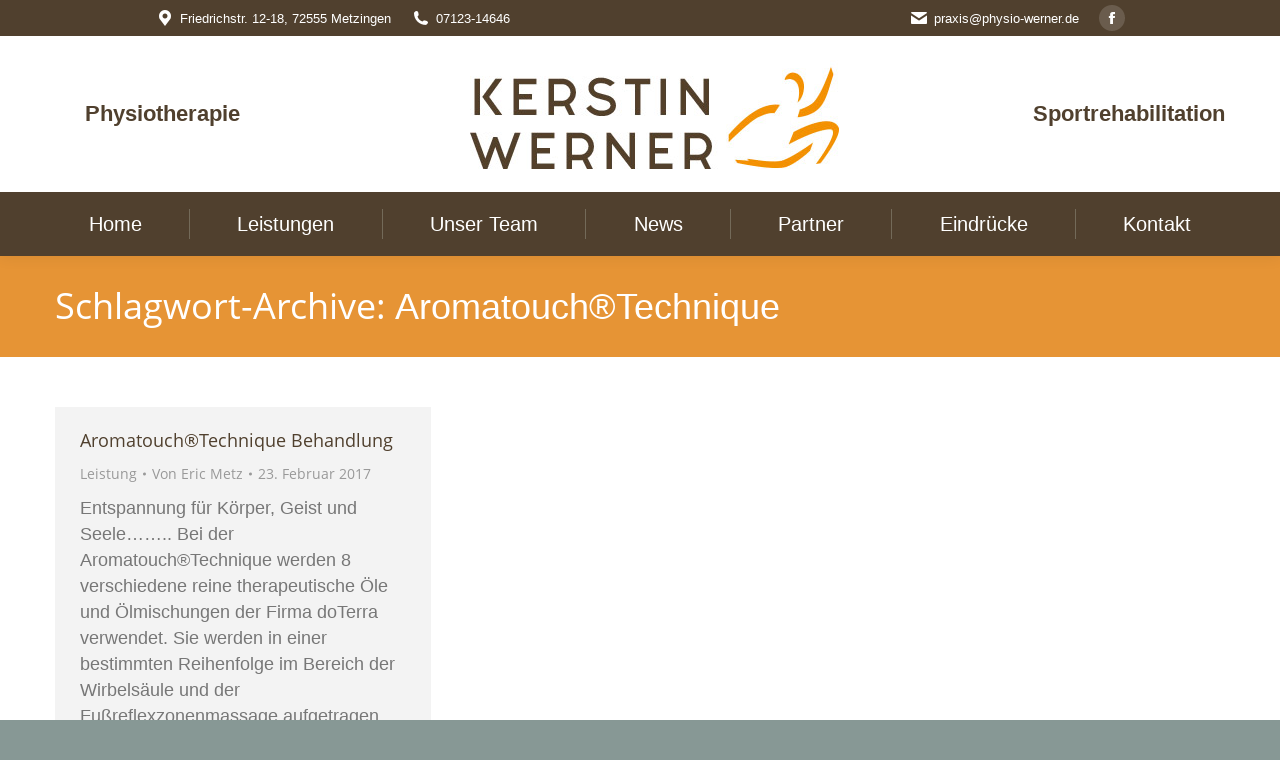

--- FILE ---
content_type: text/css
request_url: https://physio-werner.de/wp-content/uploads/useanyfont/uaf.css?ver=1749204528
body_size: 840
content:
				@font-face {
					font-family: 'open-sans-regular';
					src: url('/wp-content/uploads/useanyfont/181017035738Open-Sans-Regular.woff') format('woff');
					  font-display: auto;
				}

				.open-sans-regular{font-family: 'open-sans-regular' !important;}

						@font-face {
					font-family: 'open-sans-semibold';
					src: url('/wp-content/uploads/useanyfont/181017035757Open-Sans-Semibold.woff') format('woff');
					  font-display: auto;
				}

				.open-sans-semibold{font-family: 'open-sans-semibold' !important;}

						body, h1, h2, h3, h4, h5, h6, a{
					font-family: 'open-sans-regular' !important;
				}
						li{
					font-family: 'open-sans-regular' !important;
				}
						li{
					font-family: 'open-sans-regular' !important;
				}
						.wpb_alert{
					font-family: 'open-sans-semibold' !important;
				}
						.navigation{
					font-family: 'open-sans-regular' !important;
				}
		